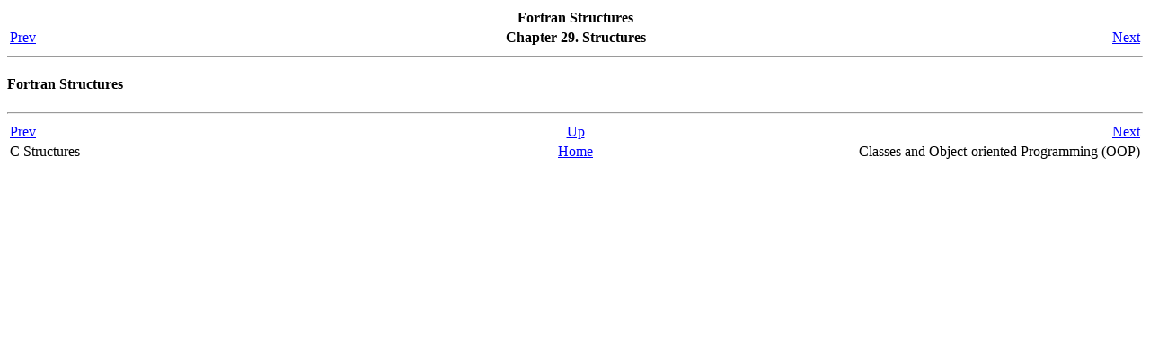

--- FILE ---
content_type: text/html
request_url: http://acadix.biz/RCUG/HTML/ch29s03.html
body_size: 1700
content:
<html><head><meta http-equiv="Content-Type" content="text/html; charset=UTF-8"><title>Fortran Structures</title><meta name="generator" content="DocBook XSL Stylesheets V1.79.1"><link rel="home" href="index.html" title="The Research Computing User's Guide"><link rel="up" href="ch29.html" title="Chapter 29. Structures"><link rel="prev" href="ch29s02.html" title="C Structures"><link rel="next" href="ch29s04.html" title="Classes and Object-oriented Programming (OOP)"></head><body bgcolor="white" text="black" link="#0000FF" vlink="#840084" alink="#0000FF"><div class="navheader"><table width="100%" summary="Navigation header"><tr><th colspan="3" align="center">Fortran Structures</th></tr><tr><td width="20%" align="left"><a accesskey="p" href="ch29s02.html">Prev</a> </td><th width="60%" align="center">Chapter 29. Structures</th><td width="20%" align="right"> <a accesskey="n" href="ch29s04.html">Next</a></td></tr></table><hr></div><div class="section"><div class="titlepage"><div><div><h4 class="title"><a name="id17621"></a>Fortran Structures</h4></div></div></div>
	
	<p>
	
	</p>
    </div><div class="navfooter"><hr><table width="100%" summary="Navigation footer"><tr><td width="40%" align="left"><a accesskey="p" href="ch29s02.html">Prev</a> </td><td width="20%" align="center"><a accesskey="u" href="ch29.html">Up</a></td><td width="40%" align="right"> <a accesskey="n" href="ch29s04.html">Next</a></td></tr><tr><td width="40%" align="left" valign="top">C Structures </td><td width="20%" align="center"><a accesskey="h" href="index.html">Home</a></td><td width="40%" align="right" valign="top"> Classes and Object-oriented Programming (OOP)</td></tr></table></div></body></html>
